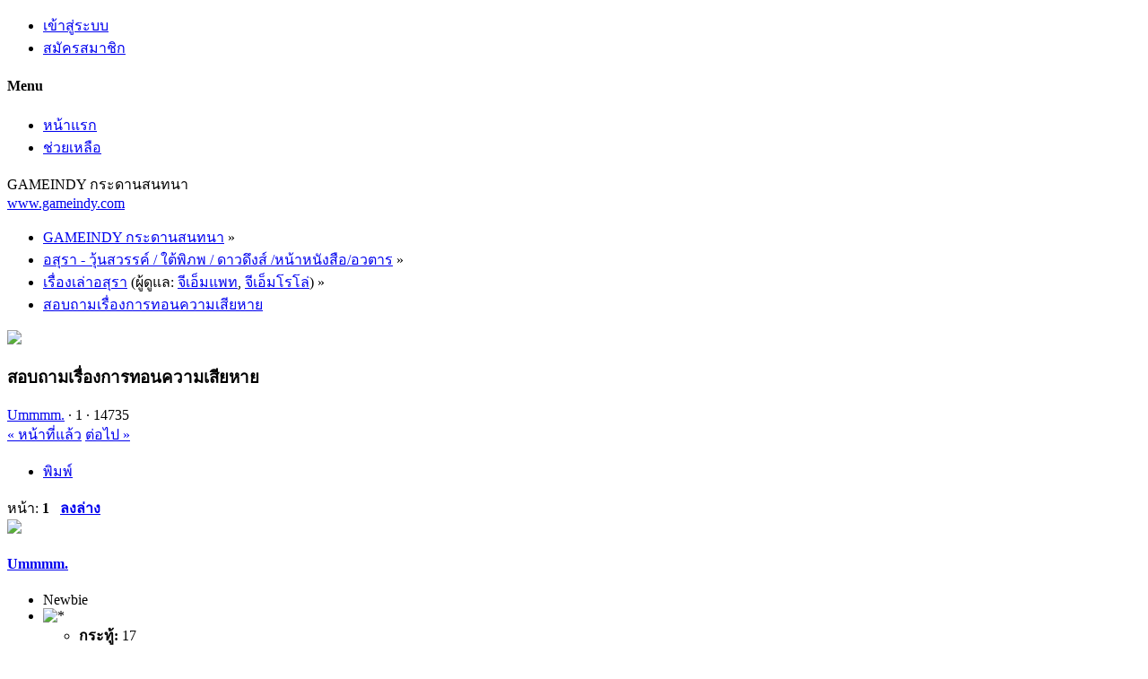

--- FILE ---
content_type: text/html; charset=UTF-8
request_url: https://forum.gameindy.com/index.php?PHPSESSID=iq8tbpabg2i5tidon728pftvkd&topic=50844.0
body_size: 6762
content:

<!DOCTYPE html>
<html xmlns="http://www.w3.org/1999/xhtml" lang="th-TH">
<head>
	<meta charset="UTF-8" />
	<link rel="stylesheet" type="text/css" href="https://forum.gameindy.com/Themes/SunRise20/css/index.css?fin20" />
	<link rel="stylesheet" type="text/css" href="https://forum.gameindy.com/Themes/SunRise20/css/responsive.css?fin20" />
	<link rel="stylesheet" type="text/css" href="https://forum.gameindy.com/Themes/SunRise20/css/fontawesome-all.min.css" />
		<link class="tobeswitched" rel="stylesheet" type="text/css" href="https://forum.gameindy.com/Themes/SunRise20/css/sunrise.css?fin20" />
	<link rel="stylesheet" type="text/css" href="https://forum.gameindy.com/Themes/default/css/webkit.css" />
<!-- Google tag (gtag.js) -->
<script async src="https://www.googletagmanager.com/gtag/js?id=G-N1CGGN9EHM"></script>
<script>
  window.dataLayer = window.dataLayer || [];
  function gtag(){dataLayer.push(arguments);}
  gtag("js", new Date());

  gtag("config", "G-N1CGGN9EHM");
</script>

	<script src="https://code.jquery.com/jquery-3.2.1.min.js"></script>
	<script>
		var jq = jQuery.noConflict(true);
	</script>
	<script src="https://forum.gameindy.com/Themes/default/scripts/script.js?fin20"></script>
	<script src="https://forum.gameindy.com/Themes/SunRise20/scripts/theme.js?fin20"></script>
	<script><!-- // --><![CDATA[
		var smf_theme_url = "https://forum.gameindy.com/Themes/SunRise20";
		var smf_default_theme_url = "https://forum.gameindy.com/Themes/default";
		var smf_images_url = "https://forum.gameindy.com/Themes/SunRise20/images";
		var smf_scripturl = "https://forum.gameindy.com/index.php?PHPSESSID=iq8tbpabg2i5tidon728pftvkd&amp;";
		var smf_iso_case_folding = false;
		var smf_charset = "UTF-8";
		var ajax_notification_text = "กำลังโหลด...";
		var ajax_notification_cancel_text = "ยกเลิก";
	// ]]></script>
	<meta name="viewport" content="width=device-width, initial-scale=1">
	<meta name="theme-color" content="#FF6120">
	<meta name="description" content="สอบถามเรื่องการทอนความเสียหาย" />
	<meta name="keywords" content="เกม, เกมออนไลน์, ออนไลน์เกม, เกมส์, เกมส์ออนไลน์, ออนไลน์เกมส์, avatar, asura, asuraonline, avataronline, godswar, godswar online, game, online game, game online, mmog, mmorpg" />
	<title>สอบถามเรื่องการทอนความเสียหาย</title>
	<link rel="canonical" href="https://forum.gameindy.com/index.php?topic=50844.0" />
	<link rel="help" href="https://forum.gameindy.com/index.php?PHPSESSID=iq8tbpabg2i5tidon728pftvkd&amp;action=help" />
	<link rel="search" href="https://forum.gameindy.com/index.php?PHPSESSID=iq8tbpabg2i5tidon728pftvkd&amp;action=search" />
	<link rel="contents" href="https://forum.gameindy.com/index.php?PHPSESSID=iq8tbpabg2i5tidon728pftvkd&amp;" />
	<link rel="alternate" type="application/rss+xml" title="GAMEINDY กระดานสนทนา - RSS" href="https://forum.gameindy.com/index.php?PHPSESSID=iq8tbpabg2i5tidon728pftvkd&amp;type=rss;action=.xml" />
	<link rel="prev" href="https://forum.gameindy.com/index.php?PHPSESSID=iq8tbpabg2i5tidon728pftvkd&amp;topic=50844.0;prev_next=prev" />
	<link rel="next" href="https://forum.gameindy.com/index.php?PHPSESSID=iq8tbpabg2i5tidon728pftvkd&amp;topic=50844.0;prev_next=next" />
	<link rel="index" href="https://forum.gameindy.com/index.php?PHPSESSID=iq8tbpabg2i5tidon728pftvkd&amp;board=4.0" />
	<script>
		jq(document).ready(function() {
			jq('.tooltip').tooltipster({
				delay: 0,
				theme: 'tooltipster-borderless'
			});
			jq("ul.quickbuttons:not(.phoneList) li a").each(function() {
				jq(this).tooltipster({
					content: jq(this).find("span"),
					selfDestruction: false,
					// if you use a single element as content for several tooltips, set this option to true
					contentCloning: false,
					delay: 0,
					theme: 'tooltipster-borderless'
				});
			});
		});
	</script>
</head>
<body>
	<header>
		<div class="frame">
			<div id="top_section">
				<div class="wrapper" style="width:90%">
					<div class="user guest">
						<ul class="dropmenu">
							<li><a href="javascript:void(0)" class="firstlevel loginOpen"><i class="fas fa-sign-in-alt"></i>	<span>เข้าสู่ระบบ</span></a></li>
							<li><a href="https://forum.gameindy.com/index.php?PHPSESSID=iq8tbpabg2i5tidon728pftvkd&amp;action=register" class="firstlevel"><i class="fas fa-user-plus"></i>	<span>สมัครสมาชิก</span></a></li>
						</ul>
					</div>
		<nav>
			<div class="incarn taphoOnly"><h4>Menu</h4><div class="menuOpener taphoOnlyInline floatright buttonLike" data-state="opened"><i class="fas fa-times"></i></div></div>
			<ul class="dropmenu" id="menu_nav">
				<li id="button_home">
					<a class="active firstlevel" href="https://forum.gameindy.com/index.php?PHPSESSID=iq8tbpabg2i5tidon728pftvkd&amp;">
						<i class="fas fa-home"></i>
						<span class="last firstlevel">หน้าแรก</span>
						
					</a>
				</li>
				<li id="button_help">
					<a class="firstlevel" href="https://forum.gameindy.com/index.php?PHPSESSID=iq8tbpabg2i5tidon728pftvkd&amp;action=help">
						<i class="fas fa-info"></i>
						<span class="firstlevel">ช่วยเหลือ</span>
						
					</a>
				</li>
			</ul>
		</nav>
					<div class="menuOpener taphoOnlyInline floatright buttonLike" data-state="closed"><i class="fas fa-bars"></i></div>
				</div>
			</div>
		</div>
			<div id="upper_section" class="middletext"><div class="wrapper" style="width:90%">
				<div class="mosunmo">
					<div class="mountain"></div>
					<div class="sunmoon sunrise_m"></div>
					<div class="sr_star"></div><div class="sr_star"></div><div class="sr_star"></div><div class="sr_star"></div><div class="sr_star"></div>
					<div class="sr_star"></div><div class="sr_star"></div><div class="sr_star"></div><div class="sr_star"></div><div class="sr_star"></div>
				</div>
					<div class="forumtitle" style="">
						<div onclick="window.location.href = 'https://forum.gameindy.com/index.php'" class="title_onclick">
							<div>GAMEINDY กระดานสนทนา<br><span><a href='http://www.gameindy.com'>www.gameindy.com</a></span></div>
						</div>
					</div>
				<div class="topSettings">
					<div class="searchButton fsOpen buttonLike icon_style floatright tooltip" title="ค้นหา"><i class="fas fa-search"></i></div>
					
					<div class="sr_modeSwitcher buttonLike icon_style floatright tooltip" title="Turn Off The Lights"><i class="fas fa-moon"></i></div>
				</div>
			</div>
		</div>
	</header>
	<div id="content_section" class="wrapper" style="width:90%">
		<div class="frame">
			<div id="main_content_section">
	<div class="navigate_section">
		<ul>
			<li>
				<a href="https://forum.gameindy.com/index.php?PHPSESSID=iq8tbpabg2i5tidon728pftvkd&amp;"><span>GAMEINDY กระดานสนทนา</span></a> &#187;
			</li>
			<li>
				<a href="https://forum.gameindy.com/index.php?PHPSESSID=iq8tbpabg2i5tidon728pftvkd&amp;#c2"><span>อสุรา - วุ้นสวรรค์ / ใต้พิภพ / ดาวดึงส์ /หน้าหนังสือ/อวตาร</span></a> &#187;
			</li>
			<li>
				<a href="https://forum.gameindy.com/index.php?PHPSESSID=iq8tbpabg2i5tidon728pftvkd&amp;board=4.0"><span>เรื่องเล่าอสุรา</span></a> (ผู้ดูแล: <a href="https://forum.gameindy.com/index.php?PHPSESSID=iq8tbpabg2i5tidon728pftvkd&amp;action=profile;u=8" title="ผู้ดูแลบอร์ด">จีเอ็มแพท</a>, <a href="https://forum.gameindy.com/index.php?PHPSESSID=iq8tbpabg2i5tidon728pftvkd&amp;action=profile;u=34644" title="ผู้ดูแลบอร์ด">จีเอ็มโรโล่</a>) &#187;
			</li>
			<li class="last">
				<a href="https://forum.gameindy.com/index.php?PHPSESSID=iq8tbpabg2i5tidon728pftvkd&amp;topic=50844.0"><span>สอบถามเรื่องการทอนความเสียหาย</span></a>
			</li>
		</ul>
	</div>
			<a id="top"></a>
			<a id="msg589030"></a>
		<div class="threadthis">
			<div class="content">
				<img src="https://forum.gameindy.com/Themes/SunRise20/images/default_avatar.png" class="avatar sr_switchable"/>
				<div class="threadthis_details">
					<h3 class="for_title">
						สอบถามเรื่องการทอนความเสียหาย
					</h3>
					<div class="detailS">
						<i class="fas fa-user"></i>    <a href="https://forum.gameindy.com/index.php?PHPSESSID=iq8tbpabg2i5tidon728pftvkd&amp;action=profile;u=22156">Ummmm.</a> &middot;
						<i class="fas fa-comments"></i>    1 &middot; <i class="fas fa-eye"></i>    14735<div class="nextlinks"><a href="https://forum.gameindy.com/index.php?PHPSESSID=iq8tbpabg2i5tidon728pftvkd&amp;topic=50844.0;prev_next=prev#new">&laquo; หน้าที่แล้ว</a> <a href="https://forum.gameindy.com/index.php?PHPSESSID=iq8tbpabg2i5tidon728pftvkd&amp;topic=50844.0;prev_next=next#new">ต่อไป &raquo;</a></div>
					</div>
				</div>
			</div>
		</div>
			<div class="pagesection">
				
		<div class="specialBL buttonlist floatright">
			<ul>
				<li><a title="พิมพ์" class="tooltip button_strip_print" href="https://forum.gameindy.com/index.php?PHPSESSID=iq8tbpabg2i5tidon728pftvkd&amp;action=printpage;topic=50844.0" rel="new_win nofollow"><span class="last">พิมพ์</span></a></li>
			</ul>
		</div>
				<div class="pagelinks floatleft">หน้า: <strong class='navPages active'>1</strong>   &nbsp;&nbsp;<a href="#lastPost"><strong>ลงล่าง</strong></a></div>
			</div>
			<div id="forumposts">
				<form action="https://forum.gameindy.com/index.php?PHPSESSID=iq8tbpabg2i5tidon728pftvkd&amp;action=quickmod2;topic=50844.0" method="post" accept-charset="UTF-8" name="quickModForm" id="quickModForm" style="margin: 0;" onsubmit="return oQuickModify.bInEditMode ? oQuickModify.modifySave('7969b79dcd4ea012de41aea7e095361f', 'ba3ef377b0c') : false">
				<div class="windowbg">
					<span class="topslice"><span></span></span>
					<div class="post_wrapper phoneVflow">
						<div class="poster">
								<div class="avatar">
									<a href="#">
										<img src="https://forum.gameindy.com/Themes/SunRise20/images/default_avatar.png" class="avatar sr_switchable"/>
									</a>
								</div>
							<h4>
								<a href="https://forum.gameindy.com/index.php?PHPSESSID=iq8tbpabg2i5tidon728pftvkd&amp;action=profile;u=22156" title="ดูรายละเอียดของ Ummmm.">Ummmm.</a>
							</h4>
							<ul class="reset smalltext" id="msg_589030_extra_info">
								<li class="postgroup" >Newbie</li>
								<li class="stars"><img src="https://forum.gameindy.com/Themes/SunRise20/images/star.gif" alt="*" /></li><ul class="greezeInsider">
								<li class="postcount"><i class="fas fa-comments"></i>    <strong class="sr_hidden">กระทู้:</strong> 17</li></ul>
								<li class="profile">
									<ul>
									</ul>
								</li>
							</ul>
						</div>
						<div class="postarea">
							<div class="flow_hidden phoneVflow">
								<div class="keyinfo">
									<h5 id="subject_589030" style="display:none;">
										<a href="https://forum.gameindy.com/index.php?PHPSESSID=iq8tbpabg2i5tidon728pftvkd&amp;topic=50844.msg589030#msg589030" rel="nofollow">สอบถามเรื่องการทอนความเสียหาย</a>
									</h5>
									<div class="time_posted">
										<a href="https://forum.gameindy.com/index.php?PHPSESSID=iq8tbpabg2i5tidon728pftvkd&amp;topic=50844.msg589030#msg589030" class="time_posted_href">
											<strong> เมื่อ:</strong> มกราคม 18, 2020, 20:38:17
										</a>
									</div><div id="msg_589030_quick_mod"></div>
								</div>
						</div>
							<div class="post">
								<div class="inner" id="msg_589030">อยากทราบว่าตอนนี้สามารถทำค่าทอนความเสียหายได้สูงสุดเท่าไหร่หรอครับ มันเอามาคิดแค่ 95% หรือเปล่า?<br /><br />แล้วคือถ้าเราใส่เกราะวอที่ทอนความเสียหายเพิ่ม 20% + ลูกแก้วอัญเชิญที่ทอนความเสียหาย 75% (เฉพาะเวลาอัญเชิญโกเล็ม)<br />ดาเมจจะเข้าแค่ 5% มั้ยอะ คือโดนพาลาโดดติดเดจาวูทีเดียวตายหลายครั้ง เลยงงว่ามันคิดยังไง<br />หรือเพราะพาลามันแรงมาก ๆ เลยตาย เลือดเราประมาณ 70k-80k อะ<br /><br /><a href="https://up.gameindy.com/index.php/show/1/204901.f3e79a3f.png" class="bbc_link" target="_blank"><img src="https://up.gameindy.com/1/204901.f3e79a3f.o.png" alt="" class="bbc_img" /></a><br /><br /><a href="https://up.gameindy.com/index.php/show/9/204902.2a279099.png" class="bbc_link" target="_blank"><img src="https://up.gameindy.com/9/204902.2a279099.o.png" alt="" class="bbc_img" /></a></div>
							</div>

						<div class="moderatorbar">
							<div class="smalltext modified" id="modified_589030">
							</div>
							<div class="smalltext reportlinks">
							</div>
						</div>
						<br class="clear">
						</div>
					</div>
					<span class="botslice"><span></span></span>
				</div>
				<hr class="post_separator" />
				</form>
			</div>
			<a id="lastPost"></a>
			<div class="pagesection">
				
		<div class="specialBL buttonlist floatright">
			<ul>
				<li><a title="พิมพ์" class="tooltip button_strip_print" href="https://forum.gameindy.com/index.php?PHPSESSID=iq8tbpabg2i5tidon728pftvkd&amp;action=printpage;topic=50844.0" rel="new_win nofollow"><span class="last">พิมพ์</span></a></li>
			</ul>
		</div>
				<div id="moderationbuttons"></div>
				<div class="pagelinks floatleft">หน้า: <strong class='navPages active'>1</strong>   &nbsp;&nbsp;<a href="#top"><strong>ขึ้นบน</strong></a></div>
			</div>
	<div class="navigate_section">
		<ul>
			<li>
				<a href="https://forum.gameindy.com/index.php?PHPSESSID=iq8tbpabg2i5tidon728pftvkd&amp;"><span>GAMEINDY กระดานสนทนา</span></a> &#187;
			</li>
			<li>
				<a href="https://forum.gameindy.com/index.php?PHPSESSID=iq8tbpabg2i5tidon728pftvkd&amp;#c2"><span>อสุรา - วุ้นสวรรค์ / ใต้พิภพ / ดาวดึงส์ /หน้าหนังสือ/อวตาร</span></a> &#187;
			</li>
			<li>
				<a href="https://forum.gameindy.com/index.php?PHPSESSID=iq8tbpabg2i5tidon728pftvkd&amp;board=4.0"><span>เรื่องเล่าอสุรา</span></a> (ผู้ดูแล: <a href="https://forum.gameindy.com/index.php?PHPSESSID=iq8tbpabg2i5tidon728pftvkd&amp;action=profile;u=8" title="ผู้ดูแลบอร์ด">จีเอ็มแพท</a>, <a href="https://forum.gameindy.com/index.php?PHPSESSID=iq8tbpabg2i5tidon728pftvkd&amp;action=profile;u=34644" title="ผู้ดูแลบอร์ด">จีเอ็มโรโล่</a>) &#187;
			</li>
			<li class="last">
				<a href="https://forum.gameindy.com/index.php?PHPSESSID=iq8tbpabg2i5tidon728pftvkd&amp;topic=50844.0"><span>สอบถามเรื่องการทอนความเสียหาย</span></a>
			</li>
		</ul>
	</div>
			<div class="plainbox" id="display_jump_to">&nbsp;</div>
		<br class="clear" />
				<script type="text/javascript" src="https://forum.gameindy.com/Themes/default/scripts/topic.js"></script>
				<script type="text/javascript"><!-- // --><![CDATA[
					var oQuickReply = new QuickReply({
						bDefaultCollapsed: true,
						iTopicId: 50844,
						iStart: 0,
						sScriptUrl: smf_scripturl,
						sImagesUrl: "https://forum.gameindy.com/Themes/SunRise20/images",
						sContainerId: "quickReplyOptions",
						sImageId: "quickReplyExpand",
						sImageCollapsed: "collapse.gif",
						sImageExpanded: "expand.gif",
						sJumpAnchor: "quickreply"
					});
					if ('XMLHttpRequest' in window)
					{
						var oQuickModify = new QuickModify({
							sScriptUrl: smf_scripturl,
							bShowModify: true,
							iTopicId: 50844,
							sTemplateBodyEdit: '\n\t\t\t\t\t\t\t\t<div id="quick_edit_body_container" style="width: 90%">\n\t\t\t\t\t\t\t\t\t<div id="error_box" style="padding: 4px;" class="error"><' + '/div>\n\t\t\t\t\t\t\t\t\t<textarea class="editor" name="message" rows="12" style="width: 100%; margin-bottom: 10px;" tabindex="1">%body%<' + '/textarea><br />\n\t\t\t\t\t\t\t\t\t<input type="hidden" name="ba3ef377b0c" value="7969b79dcd4ea012de41aea7e095361f" />\n\t\t\t\t\t\t\t\t\t<input type="hidden" name="topic" value="50844" />\n\t\t\t\t\t\t\t\t\t<input type="hidden" name="msg" value="%msg_id%" />\n\t\t\t\t\t\t\t\t\t<div class="righttext">\n\t\t\t\t\t\t\t\t\t\t<input type="submit" name="post" value="บันทึก" tabindex="2" onclick="return oQuickModify.modifySave(\'7969b79dcd4ea012de41aea7e095361f\', \'ba3ef377b0c\');" accesskey="s" class="button_submit" />&nbsp;&nbsp;<input type="submit" name="cancel" value="ยกเลิก" tabindex="3" onclick="return oQuickModify.modifyCancel();" class="button_submit" />\n\t\t\t\t\t\t\t\t\t<' + '/div>\n\t\t\t\t\t\t\t\t<' + '/div>',
							sTemplateSubjectEdit: '<input type="text" style="width: 90%;" name="subject" value="%subject%" size="80" maxlength="80" tabindex="4" class="input_text" />',
							sTemplateBodyNormal: '%body%',
							sTemplateSubjectNormal: '<a hr'+'ef="https://forum.gameindy.com/index.php?PHPSESSID=iq8tbpabg2i5tidon728pftvkd&amp;'+'?topic=50844.msg%msg_id%#msg%msg_id%" rel="nofollow">%subject%<' + '/a>',
							sTemplateTopSubject: 'หัวข้อ: %subject% &nbsp;(อ่าน 14735 ครั้ง)',
							sErrorBorderStyle: '1px solid red'
						});

						aJumpTo[aJumpTo.length] = new JumpTo({
							sContainerId: "display_jump_to",
							sJumpToTemplate: "<label class=\"smalltext\" for=\"%select_id%\">กระโดดไป:<" + "/label> %dropdown_list%",
							iCurBoardId: 4,
							iCurBoardChildLevel: 0,
							sCurBoardName: "เรื่องเล่าอสุรา",
							sBoardChildLevelIndicator: "==",
							sBoardPrefix: "=> ",
							sCatSeparator: "-----------------------------",
							sCatPrefix: "",
							sGoButtonLabel: "go"
						});

						aIconLists[aIconLists.length] = new IconList({
							sBackReference: "aIconLists[" + aIconLists.length + "]",
							sIconIdPrefix: "msg_icon_",
							sScriptUrl: smf_scripturl,
							bShowModify: true,
							iBoardId: 4,
							iTopicId: 50844,
							sSessionId: "7969b79dcd4ea012de41aea7e095361f",
							sSessionVar: "ba3ef377b0c",
							sLabelIconList: "Message Icon",
							sBoxBackground: "transparent",
							sBoxBackgroundHover: "#ffffff",
							iBoxBorderWidthHover: 1,
							sBoxBorderColorHover: "#adadad" ,
							sContainerBackground: "#ffffff",
							sContainerBorder: "1px solid #adadad",
							sItemBorder: "1px solid #ffffff",
							sItemBorderHover: "1px dotted gray",
							sItemBackground: "transparent",
							sItemBackgroundHover: "#e0e0f0"
						});
					}
				// ]]></script>
	<script>
		jq(document).ready(function () {
			jq("label.container").each(function() {
				jq(this).append("<span class='checkmark'></span>");
			});

			// Display
			jq(".checkmark").hover(function (){
				if(jq("#oInTopicModeration_remove_button").text().indexOf("[0]") !== -1)
					jq(".buttonlist.specialBL li a[onclick=\"return oInTopicModeration.handleSubmit('remove')\"]").css("display", "none");
				else
					jq(".buttonlist.specialBL li a[onclick=\"return oInTopicModeration.handleSubmit('remove')\"]").css("display", "inherit");
			});

			jq(window).resize(papaQuickButans);
			papaQuickButans();
		});
	</script>
			</div>
		</div>
	</div>
	<footer>
		<div class="frame">
			<div class="wrapper" style="width:90%">
				<a href="#top_section" class="buttonLike toTopSR phoneNone"><i class="fas fa-arrow-up"></i></a>
				<ul class="reset">
					<li></li>
					<li class="copyright">
			<span class="smalltext" style="display: inline; visibility: visible; font-family: Verdana, Arial, sans-serif;"><a href="http://www.simplemachines.org/" title="Simple Machines Forum" target="_blank" class="new_win">Powered by SMF 2.0.15</a> | <a href="http://www.simplemachines.org/about/copyright.php" title="Free Forum Software" target="_blank" class="new_win">SMF &copy; 2006&ndash;2010, Simple Machines LLC</a>
			</span></li>
					<li class="social_media">
					<!--
					--><!--
					--><!--
					--><!--
					--><!--
					--><!--
					-->
						</li>
<li class="additional_links">
<a href="https://play.google.com/store/apps/details?id=com.gameindy.asuraonline"><span>อสุราบนแอนดรอยด์</span></a>
<a href="https://itunes.apple.com/th/app/%E0%B8%AD%E0%B8%AA-%E0%B8%A3%E0%B8%B2-%E0%B8%AD%E0%B8%AD%E0%B8%99%E0%B9%84%E0%B8%A5%E0%B8%99-asura-online/id1179246444?mt=8"><span>อสุราบนไอโฟน</span></a>
<a href="https://store.steampowered.com/app/2293900/ASURA/"><span>อสุราบนสตรีม</span></a>
</li>

					</ul>
			</div>
		</div>
	</footer>
	<div class="fullscreen searchBar" style="display:none;">
		<div class="fsClose buttonLike icon_style"><i class="fas fa-times-circle"></i></div>
		<div class="fsInner">
			<form id="search_form" action="https://forum.gameindy.com/index.php?PHPSESSID=iq8tbpabg2i5tidon728pftvkd&amp;action=search2" method="post" accept-charset="UTF-8">
				<div class="inGroup" style="margin-top: 25px;">
					<input type="text" name="search" value="" class="input_text" required/>
					<span class="highlight"></span>
					<span class="bar"></span>
					<label>Search </label>
				</div>
				<input type="submit" name="submit" value="ค้นหา" class="button_submit" />
				<input type="hidden" name="advanced" value="0" />
				<input type="hidden" name="topic" value="50844" />
			</form>
		</div>
	</div>
		<div class="fullscreen loginBar" style="display:none;">
			<div class="fsClose buttonLike icon_style"><i class="fas fa-times-circle"></i></div>
			<div class="fsInner">
				<script src="https://forum.gameindy.com/Themes/default/scripts/sha1.js"></script>
				<form id="guest_form" action="https://forum.gameindy.com/index.php?PHPSESSID=iq8tbpabg2i5tidon728pftvkd&amp;action=login2" method="post" accept-charset="UTF-8"  autocomplete="off" >
					<input autocomplete="false" name="hidden" type="text" style="display:none;">
					<div class="inGroup griny" style="margin-top: 25px;">
						<input type="text" name="user" size="10" class="input_text" autocomplete="off" required/>
						<span class="highlight"></span>
						<span class="bar"></span>
						<label>ชื่อผู้ใช้งาน</label>
					</div>
					<div class="inGroup griny">
						<input type="password" name="passwrd" size="10" class="input_password" autocomplete="nope" required/>
						<span class="highlight"></span>
						<span class="bar"></span>
						<label>รหัสผ่าน</label>
					</div>
					<label class="container checkmall">คงสถานะการเข้าระบบไว้ตลอด
					  <input type="checkbox" name="cookieneverexp" class="input_check" />
					  <span class="checkmark"></span>
					</label>
					<div class="downer">
						<input type="submit" value="เข้าสู่ระบบ" class="button_submit" />
						<a href="https://forum.gameindy.com/index.php?PHPSESSID=iq8tbpabg2i5tidon728pftvkd&amp;action=reminder">ลืมรหัสผ่าน?</a>
					</div>
					<input type="hidden" name="hash_passwrd" value="" /><input type="hidden" name="ba3ef377b0c" value="7969b79dcd4ea012de41aea7e095361f" />
				</form>
			</div>
		</div>
	<script>
		jq(document).ready(function () {
			jq(".fsOpen").click(function () {
				jq("input:text:visible:first").focus();
				jq("body").css("overflow", "hidden");
			});
			jq(".searchButton").click(function () {
				jq(".fullscreen.searchBar").css("display", "block");
			});
			jq(".loginOpen").click(function () {
				jq(".fullscreen.loginBar").css("display", "block");
			});
			jq(".fullscreen .fsClose").click(function () {
				jq(".fullscreen").css("display", "none");
				jq("body").css("overflow", "auto");
			});
		});

		// Cookies
		jq(".sr_modeSwitcher").click( function() {
			var sr_value = getCookie("sr_mode");
			var oSunRise = {
				default: {
					avatar: "https://forum.gameindy.com/Themes/SunRise20/images/default_avatar_midnight.png",
					fa: "sun",
					stylesheet: "<link class=\"tobeswitched\" rel=\"stylesheet\" type=\"text/css\" href=\"https://forum.gameindy.com/Themes/SunRise20/css/midnight.css?fin20\" />",
					logo: ""
				},
				0: {
					avatar: "https://forum.gameindy.com/Themes/SunRise20/images/default_avatar.png",
					fa: "moon",
					stylesheet: "<link class=\"tobeswitched\" rel=\"stylesheet\" type=\"text/css\" href=\"https://forum.gameindy.com/Themes/SunRise20/css/sunrise.css?fin20\" />",
					logo: ""
				},
				1: {
					avatar: "https://forum.gameindy.com/Themes/SunRise20/images/default_avatar_midnight.png",
					fa: "sun",
					stylesheet: "<link class=\"tobeswitched\" rel=\"stylesheet\" type=\"text/css\" href=\"https://forum.gameindy.com/Themes/SunRise20/css/midnight.css?fin20\" />",
					logo: ""
				}
			};

			var sr_new_val = "default";
			if (sr_value == "") {
				setCookie("sr_mode", 1, 30);
				jq(this).tooltipster("content", "Turn On The Lights");
			} else {
				if(sr_value == 1) {
					sr_new_val = 0;
					jq(this).tooltipster("content", "Turn Off The Lights");
				} else {
					sr_new_val = 1;
					jq(this).tooltipster("content", "Turn On The Lights");
				}

				setCookie("sr_mode", sr_new_val, 30);
			}

			// Fade body out
			jq("body").fadeOut();

			// Switch stuff
			jq(".sr_modeSwitcher").html("<i class='fas fa-"+oSunRise[sr_new_val].fa+"'></i>");
			setTimeout(function() {
					jq(".tobeswitched").remove();
					jq("head").append(oSunRise[sr_new_val].stylesheet);
					jq(".avatar.sr_switchable").attr("src", oSunRise[sr_new_val].avatar);
					if(oSunRise[sr_new_val].logo)
						jq(".sr_logo_switch").attr("src", oSunRise[sr_new_val].logo);
					if(oSunRise[sr_new_val].fa=="moon")
						jq(".sunmoon").removeClass("midnight");
					else
						jq(".sunmoon").removeClass("sunrise");
			}, 400);


			// Fade back in
			jq("body").fadeIn();

			setTimeout(function() {
					if(oSunRise[sr_new_val].fa=="moon")
						jq(".sunmoon").addClass("sunrise");
					else
						jq(".sunmoon").addClass("midnight");
			}, 500);
		} );

	</script>
	<div class="sampleClass"></div>
</body></html>